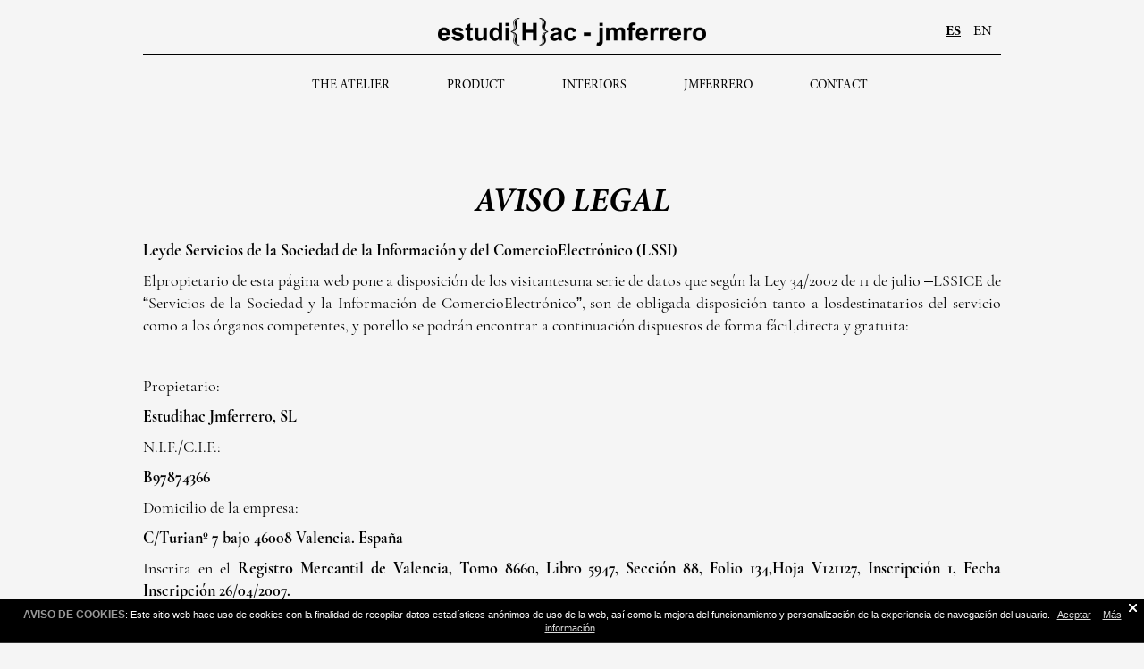

--- FILE ---
content_type: text/html; charset=UTF-8
request_url: https://www.estudihac.com/aviso-legal
body_size: 5016
content:
<!DOCTYPE html>
<html lang="es">
<head>
    <meta charset="utf-8">
    <meta http-equiv="X-UA-Compatible" content="IE=edge,chrome=1">
    <link rel="stylesheet" href="/assets/front-css.css?v=1622538444">

    <title>Aviso Legal - estudi{H}ac Product design, Interior Architecture, Global Project  - DESIGN ATELIER</title>

<meta name="description" content="" />

<meta name="viewport" content="width=device-width, initial-scale=1.0, maximum-scale=1.0, user-scalable=no" />
<meta name="language" content="es">
<meta name="reply-to" content="info@vgagenciadigital.com">

<meta name="twitter:card" content="summary_large_image" />
<meta name="twitter:title" content="Aviso Legal - estudi{H}ac Product design, Interior Architecture, Global Project  - DESIGN ATELIER" />
<meta name="twitter:description" content="Aviso Legal - estudi{H}ac Product design, Interior Architecture, Global Project  - DESIGN ATELIER" />
<meta name="twitter:url" content="https://estudihac.com/aviso-legal" />

<meta property="og:title" content="Aviso Legal - estudi{H}ac Product design, Interior Architecture, Global Project  - DESIGN ATELIER" />
<meta property="og:description" content="" />
<meta property="og:type" content="website" />
<meta property="og:url" content="https://estudihac.com/aviso-legal" />
<meta property="og:site_name" content="" />



<link rel="canonical" href="https://estudihac.com/aviso-legal" />

                            

<link rel="apple-touch-icon-precomposed" href="/favicon-152.png">
<meta name="msapplication-TileColor" content="#FFFFFF">
<meta name="msapplication-TileImage" content="/favicon-144.png">
<link rel="icon" type="image/png" sizes="32x32" href="/favicon-32.png">

<link rel="alternate" type="application/rss+xml" title="" href="/rss/" />
</head>
<body class="public node-Page ">
    <div class="main-container">
        <header class="main-header js-main-header narrow">
            <div id="menu_responsive_wrapper">
  <a href="/" class="logo-responsive">
    <img src="/images/logo.png" class="logo-responsive__image">
  </a>
  <span class="menu_title"></span>
</div>

<div id="menu_responsive">

</div>


            <div class="navigation">
    <div class="grid-container">
        <div class="logo-container">
            <a class="logo-container__link" href="/">
                <img class="logo-container__logo" src="/images/logo.png" alt="Estudi Hac">
            </a>
            <div class="logo-container__right">
                <ul class="langs">
                    <li class="langs__item space"></li>
                                            <li class="langs__item"><a   class="lang-selected"  href=" aviso-legal  ">es</a></li>
                                            <li class="langs__item"><a   href=" en/15432182202824130  ">en</a></li>
                                    </ul>
            </div>
        </div>
        <nav class="main-menu">

            <ul class="main-menu__level main-menu__level0">
                                                <li class="main-menu__item  ">
                    <a href="/atelier">The Atelier</a>
                                    </li>
                                                                <li class="main-menu__item  ">
                    <a href="/disenyo">Product</a>
                                    </li>
                                                                <li class="main-menu__item  ">
                    <a href="/arquitectura">Interiors</a>
                                    </li>
                                                                <li class="main-menu__item  ">
                    <a href="/jmferrero">JMFerrero</a>
                                    </li>
                                                                <li class="main-menu__item  ">
                    <a href="/contacto">Contact</a>
                                    </li>
                                                                                                

            </ul>
        </nav>
    </div>
</div>        </header>

        <div class="main-content js-main">
            
<div class="narrow margin-top-bottom" style="margin-top:60px;margin-bottom:60px;">
    <div class="grid-container">
                    <div class="col-12-12 last">
                <div class="block-separator onlyText">
    <div class="block-separator__header">
        <img class="block-separator__icon" src="/images/ico-separator.png">
    </div>
    <h2 class="block-separator__title">AVISO LEGAL</h2>
    <h3 class="block-separator__subtitle"></h3>
    <div class="block-separator__footer">
    </div>
</div>
                <div class="html-content"><p align="justify"><strong>Leyde Servicios de la Sociedad de la Información y del ComercioElectrónico (LSSI)&nbsp;</strong></p><p align="justify">Elpropietario de esta página web pone a disposición de los visitantesuna serie de datos que según la Ley 34/2002 de 11 de julio –LSSICE de “Servicios de la Sociedad y la Información de ComercioElectrónico”, son de obligada disposición tanto a losdestinatarios del servicio como a los órganos competentes, y porello se podrán encontrar a continuación dispuestos de forma fácil,directa y gratuita:&nbsp;</p><p align="justify"><br></p><p align="justify">Propietario:</p><p align="justify"><strong>Estudihac Jmferrero, SL&nbsp;</strong></p><p align="justify">N.I.F./C.I.F.:&nbsp;</p><p align="justify"><strong>B97874366</strong></p><p align="justify">Domicilio de la empresa:&nbsp;</p><p align="justify"><strong>C/Turianº 7 bajo 46008 Valencia. España</strong></p><p align="justify">Inscrita en el <strong>Registro Mercantil de Valencia, Tomo 8660, Libro 5947, Sección 88, Folio 134,Hoja V121127, Inscripción 1, Fecha Inscripción 26/04/2007.</strong></p><p align="justify"><br></p><p align="justify">Puede contactar con el titular por cualquiera de los siguientes medios:</p><p align="justify">Teléfono de contacto:&nbsp;</p><p align="justify"><strong>+34963 219 622</strong></p><p align="justify">Correo electrónico:&nbsp;</p><p align="justify"><u><a href="mailto:estudihac@estudihac.com"><strong>estudihac@estudihac.com</strong></a></u></p><p align="justify"><br></p><p>INFORMACIÓN GENERAL</p><p align="justify">El presente Aviso Legal regula el uso de <u><a href="http://www.estudihac.com/"><strong>www.estudihac.com</strong></a></u><strong>,</strong>sitio web de <strong>Estudihac Jmferrero, SL&nbsp;</strong>mediante el cual ofrece a los usuarios de Internet información sobre la sociedad y los proyectos que desarrolla y comercializa.&nbsp;</p><p align="justify"><br></p><p>PROPIEDAD INTELECTUAL Y PROPIEDAD INDUSTRIAL</p><p align="justify">Los derechos de propiedad intelectual y propiedad industrial sobre todo el contenido de este sitio web, incluyendo marcas y signos distintivos, son de titularidad exclusiva de <strong>Estudihac Jmferrero, SL</strong>,excepto en el caso que se indique expresamente otro titular. Se prohíbe expresamente la reproducción total o parcial, por cualquier medio, del contenido de esta web sin autorización expresa y por escrito.</p><p align="justify"><br></p><p>RESPONSABILIDAD</p><p align="justify">Es responsabilidad de los visitantes o usuarios a este sitio Web la atenta lectura de las Condiciones Generales de Uso que se detallan.El uso o acceso a este sitio implica el conocimiento y la plena aceptación de todas y cada una de las advertencias legales y condiciones generales que, en cualquier momento, pueda establecer <strong>Estudihac Jmferrero, SL</strong>.</p><p align="justify"><br></p><p align="justify">Asimismo,la utilización de determinados servicios que este sitio puede poner a disposición de los usuarios implicará la aceptación, sin reserva alguna, de las condiciones particulares, advertencias o instrucciones que <strong>Estudihac Jmferrero, SL&nbsp;</strong>pudiera establecer en cualquier momento con carácter específico,sustitutivo o complementario al de las presentes condiciones generales.</p><p align="justify"><br></p><p align="justify">Como un servicio a nuestros visitantes, nuestro sitio web puede incluir hipervínculos a otros sitios que no son operados o controlados por el Sitio Web<strong>.</strong> Por ello <strong>Estudihac Jmferrero, SL</strong>no garantiza, ni se hace responsable de la licitud, fiabilidad,utilidad, veracidad y actualidad de los contenidos de tales sitios web o de sus prácticas de privacidad. Por favor, antes de proporcionar su información personal a estos sitios web ajenos a <strong>Estudihac Jmferrero, SL</strong>,tenga en cuenta que sus prácticas de privacidad pueden diferir delas nuestras.</p><p align="justify"><br></p><p align="justify">Encaso de que existan foros, el uso de los mismos u otros espacios análogos, ha de tenerse en cuenta que los mensajes reflejen únicamente la opinión del USUARIO que los remite, que es el único responsable. <strong>Estudihac &nbsp;Jmferrero, SL</strong>no se hace responsable del contenido de los mensajes enviados por el USUARIO.</p><p align="justify"><br></p><p>CONDICIONES DE ACCESO</p><p align="justify">En general, el acceso a los contenidos facilitados por <strong>Estudihac Jmferrero, SL&nbsp;</strong>será de carácter libre y gratuito, y no se exigirá a los usuarios que faciliten datos personales, ni se suscriban, ni hagan uso de claves o contraseñas.</p><p align="justify"><br></p><p>CONDICIONES DE USO</p><p align="justify">El uso del sitio Web de <strong>Estudihac Jmferrero, SL&nbsp;</strong>deberá obedecer al contenido de estas Condiciones Generales, a cualesquiera disposiciones legales aplicables y a las exigencias dela moral y las buenas costumbres generalmente aceptadas, así como alas de orden público.</p><p align="justify"><br></p><p align="justify">Salvo previa y expresa autorización de <strong>Estudihac Jmferrero, SL</strong>,los usuarios únicamente podrán hacer uso de los contenidos y servicios ofrecidos en este sitio Web a modo personal, absteniéndose de realizar cualquier acto que, directa o indirectamente, suponga una explotación comercial de los mismos.</p><p align="justify"><br></p><p align="justify">En todo caso, los usuarios utilizarán los contenidos y servicios facilitados por <strong>Estudihac Jmferrero, SL&nbsp;</strong>de conformidad con la legalidad vigente, y asumirán las responsabilidades que les correspondan por las conductas o actividades que, en cualquier forma, puedan resultar ilícitas o lesivas para derechos de terceros o que puedan perjudicar, impedir o limitar el uso de este sitio Web a otros usuarios.</p><p align="justify"><br></p><p align="justify">Los usuarios se comprometen a no transmitir o difundir a través de esta web mensajes, imágenes, fotografías, software, datos o contenidos que:</p><ul><li>De cualquier forma, contravengan o atenten contra derechos fundamentales reconocidos por el ordenamiento jurídico.</li><li>Induzcan, inciten o promuevan actuaciones delictivas, denigratorias, difamatorias, infamantes, violentas, discriminatorias por razón de sexo, raza, religión o ideología, o, en general, sean contrarias a la ley, a la moral o al orden público.</li><li>Sean falsos, ambiguos, inexactos, exagerados, obscenos o extemporáneos.</li><li>Se encuentren protegidos por cualesquiera derechos de propiedad intelectual o industrial pertenecientes a terceros, salvo previa y suficiente autorización de su legítimo titular.</li><li>Lesionen o puedan lesionar el derecho al honor, a la intimidad personal, a la propia imagen de terceras personas o infrinjan la normativa sobre el secreto o confidencialidad de las comunicaciones.</li><li>Constituyan publicidad ilícita, engañosa o desleal.</li><li>Contengan virus, caballos de Troya, gusanos, bombas de tiempo o cualquier otro material o programa que pueda dañar o alterar el funcionamiento de equipos o sistemas informáticos.</li></ul><p align="justify"><strong>Estudihac Jmferrero, SL&nbsp;</strong>no se responsabiliza del uso incorrecto por parte de los usuarios del contenido de este sitio web. A su vez, se reserva las acciones legales oportunas para resarcirse de los daños o perjuicios causados como consecuencia del uso inapropiado o ilegal del mismo. Además,<strong>Estudihac Jmferrero, SL</strong>se reserva el derecho unilateral, en cualquier momento y sin previo aviso o justificación, de denegar el acceso a su sitio Web a aquellos usuarios que incumplan estas Condiciones Generales de Uso.</p><p align="justify"><br></p><p>MODIFICACIÓN DE ESTE AVISO LEGAL Y DURACIÓN</p><p align="justify"><strong>Estudihac Jmferrero, SL&nbsp;</strong>se reserva el derecho de efectuar sin previo aviso las modificaciones que considere oportunas en su portal, pudiendo cambiar, suprimir o añadir tantos contenidos y servicios que se presten a través de la misma, como la forma en la que éstos aparezcan representados o localizados en su portal.</p><p align="justify">La vigencia de las citadas condiciones irá en función de su exposición y estarán vigentes hasta que sean modificadas por otras debidamente publicadas.</p><p align="justify"><br></p><p>MENORES DE EDAD</p><p align="justify"><u><strong><a href="http://www.estudihac.com/">www.estudihac.com</a>&nbsp;</strong></u>dirige sus servicios a usuarios mayores 18 años. Los menores de esta edad no están autorizados a utilizar nuestros servicios y no deberán, por tanto, enviarnos sus datos personales. Informamos deque, si se da tal circunstancia, <strong>Estudihac Jmferrero, SL&nbsp;</strong>no se hace responsable de las posibles consecuencias que pudieranderivarse del incumplimiento del aviso que en esta misma cláusula se establece.</p></div>                </div>
            </div>
</div>

    

        </div>

    </div>

    <footer class="main-footer narrow">
    <div class="grid-container">
        <div class="social-footer">
            <a href="http://www.facebook.com/pages/estudiHac/235028509870743" target="_blank"><img class="social-footer__logo" src="/images/logo-footer-facebook.png" alt="facebook"></a>
            <a href="https://www.instagram.com/estudihac_jmferrero/" target="_blank"><img class="social-footer__logo" src="/images/logo-footer-instagram.png" alt="instagram"></a>
            <a href="http://www.pinterest.com/estudiHac/" target="_blank"><img class="social-footer__logo" src="/images/logo-footer-pinterest.png" alt="pinterest"></a>
        </div>
        <a href="/"><img src="/images/logo-h-footer.png" alt="EstudiHac"></a>
        <p class="main-footer__copy">
            Todos los derechos reservados © 2026 estudi{H}ac | <a href="/politica-de-cookies">Pol&iacute;tica de Cookies</a> | <a href="/aviso-legal">Aviso Legal</a>
        </p>
    </div>
</footer>


    <div id="cookies_ask" class="cookies_ask">
    <a class="cerrar_cookies" onclick="acceptCookies();return false;" href="#"><img alt="X" src="/images/btn_cerrar_cookies.png"></a>
    <strong>AVISO DE COOKIES</strong>: Este sitio web hace uso de cookies con la finalidad de recopilar datos estad&iacute;sticos an&oacute;nimos de uso de la web, as&iacute; como la mejora del funcionamiento y personalizaci&oacute;n de la experiencia de navegaci&oacute;n del usuario. <a onclick="acceptCookies();return false;" href="#">Aceptar</a>
    <a href="/politica-de-cookies">M&aacute;s informaci&oacute;n</a>
    </div>


    <script src="/assets/front-js.js?v=1622538444"></script>

    <!--[if lt IE 9]>
    <script src="/assets/ieold-js.js?v=1622538444"></script>

    <![endif]-->

        


    


</body>
</html>


--- FILE ---
content_type: text/css
request_url: https://www.estudihac.com/assets/front-css.css?v=1622538444
body_size: 8565
content:
.media,.bd{overflow:hidden;_overflow:visible;zoom:1}.media .img{float:left;margin-right:2%}.media .img img{display:block;width:100%;max-width:100%}.media .imgExt{float:right;margin-left:2%}.cs-hidden{height:1px;opacity:0;filter:alpha(opacity=0);overflow:hidden}.ico{display:inline-block;vertical-align:middle;font-size:0}/*! normalize.css v1.1.3 | MIT License | git.io/normalize */article,aside,details,figcaption,figure,footer,header,hgroup,main,nav,section,summary{display:block}audio,canvas,video{display:inline-block;*display:inline;*zoom:1}audio:not([controls]){display:none;height:0}[hidden]{display:none}html{font-size:100%;-ms-text-size-adjust:100%;-webkit-text-size-adjust:100%}html,button,input,select,textarea{font-family:sans-serif}body{margin:0}a:focus{outline:thin dotted}a:active,a:hover{outline:0}h1{font-size:2em;margin:.67em 0}h2{font-size:1.5em;margin:.83em 0}h3{font-size:1.17em;margin:1em 0}h4{font-size:1em;margin:1.33em 0}h5{font-size:.83em;margin:1.67em 0}h6{font-size:.67em;margin:2.33em 0}abbr[title]{border-bottom:1px dotted}b,strong{font-weight:bold}blockquote{margin:1em 40px}dfn{font-style:italic}hr{-moz-box-sizing:content-box;box-sizing:content-box;height:0}mark{background:#ff0;color:#000}p,pre{margin:1em 0}code,kbd,pre,samp{font-family:monospace,serif;_font-family:'courier new',monospace;font-size:1em}pre{white-space:pre;white-space:pre-wrap;word-wrap:break-word}q{quotes:none}q:before,q:after{content:'';content:none}small{font-size:80%}sub,sup{font-size:75%;line-height:0;position:relative;vertical-align:baseline}sup{top:-0.5em}sub{bottom:-0.25em}dl,menu,ol,ul{margin:1em 0}dd{margin:0 0 0 40px}menu,ol,ul{padding:0 0 0 40px}nav ul,nav ol{list-style:none;list-style-image:none}img{border:0;-ms-interpolation-mode:bicubic}svg:not(:root){overflow:hidden}figure{margin:0;line-height:0}form{margin:0}fieldset{border:1px solid silver;margin:0 2px;padding:.35em .625em .75em}legend{border:0;padding:0;white-space:normal;*margin-left:-7px}button,input,select,textarea{font-size:100%;margin:0;vertical-align:baseline;*vertical-align:middle}button,input{line-height:normal}button,select{text-transform:none}button,html input[type="button"],input[type="reset"],input[type="submit"]{-webkit-appearance:button;cursor:pointer;*overflow:visible}button[disabled],html input[disabled]{cursor:default}input[type="checkbox"],input[type="radio"]{box-sizing:border-box;padding:0;*height:13px;*width:13px}input[type="search"]{-webkit-appearance:textfield;-moz-box-sizing:content-box;-webkit-box-sizing:content-box;box-sizing:content-box}input[type="search"]::-webkit-search-cancel-button,input[type="search"]::-webkit-search-decoration{-webkit-appearance:none}button::-moz-focus-inner,input::-moz-focus-inner{border:0;padding:0}textarea{overflow:auto;vertical-align:top}table{border-collapse:collapse;border-spacing:0}.grid-container{width:100%;max-width:1218px;margin:0 auto;position:relative;padding:0 1.5%}.grid-container:after{content:"";display:table;clear:both}@media(min-width:960px){.grid-container{padding:0 .5%}}.grid-container .grid-container{padding:0}.col-1-12{position:relative;max-width:100%;width:49.61832%;clear:right;float:left;margin-left:0;margin-right:.76336%}.col-1-12.last,.col-1-12:nth-child(2n){width:49.61832%;clear:right;float:right;margin-right:0}@media(min-width:960px){.col-1-12{width:4.34783%;clear:right;float:left;margin-left:0;margin-right:4.34783%}.col-1-12:nth-child(2n){float:left;clear:none;width:4.34783%;clear:right;float:left;margin-left:0;margin-right:4.34783%}.col-1-12.last{width:4.34783%;clear:right;float:right;margin-right:0}}.col-2-12{position:relative;max-width:100%;width:49.61832%;clear:right;float:left;margin-left:0;margin-right:.76336%}.col-2-12.last,.col-2-12:nth-child(2n){width:49.61832%;clear:right;float:right;margin-right:0}@media(min-width:960px){.col-2-12{width:13.04348%;clear:right;float:left;margin-left:0;margin-right:4.34783%}.col-2-12:nth-child(2n){float:left;clear:none;width:13.04348%;clear:right;float:left;margin-left:0;margin-right:4.34783%}.col-2-12.last{width:13.04348%;clear:right;float:right;margin-right:0}}.col-3-12{position:relative;max-width:100%;width:49.61832%;clear:right;float:left;margin-left:0;margin-right:.76336%}.col-3-12.last,.col-3-12:nth-child(2n){width:49.61832%;clear:right;float:right;margin-right:0}@media(min-width:960px){.col-3-12{width:21.73913%;clear:right;float:left;margin-left:0;margin-right:4.34783%}.col-3-12:nth-child(2n){float:left;clear:none;width:21.73913%;clear:right;float:left;margin-left:0;margin-right:4.34783%}.col-3-12.last{width:21.73913%;clear:right;float:right;margin-right:0}}.col-4-12{position:relative;max-width:100%;width:100%;clear:right;float:right;margin-right:0}@media(min-width:960px){.col-4-12{width:30.43478%;clear:right;float:left;margin-left:0;margin-right:4.34783%}.col-4-12:nth-child(2n){float:left;clear:none;width:30.43478%;clear:right;float:left;margin-left:0;margin-right:4.34783%}.col-4-12.last{width:30.43478%;clear:right;float:right;margin-right:0}}.col-5-12{position:relative;max-width:100%;width:100%;clear:right;float:right;margin-right:0}@media(min-width:960px){.col-5-12{width:39.13043%;clear:right;float:left;margin-left:0;margin-right:4.34783%}.col-5-12:nth-child(2n){float:left;clear:none;width:39.13043%;clear:right;float:left;margin-left:0;margin-right:4.34783%}.col-5-12.last{width:39.13043%;clear:right;float:right;margin-right:0}}.col-6-12{position:relative;max-width:100%;width:100%;clear:right;float:right;margin-right:0}@media(min-width:960px){.col-6-12{width:47.82609%;clear:right;float:left;margin-left:0;margin-right:4.34783%}.col-6-12:nth-child(2n){float:left;clear:none;width:47.82609%;clear:right;float:left;margin-left:0;margin-right:4.34783%}.col-6-12.last{width:47.82609%;clear:right;float:right;margin-right:0}}.col-7-12{position:relative;max-width:100%;width:100%;clear:right;float:right;margin-right:0}@media(min-width:960px){.col-7-12{width:56.52174%;clear:right;float:left;margin-left:0;margin-right:4.34783%}.col-7-12:nth-child(2n){float:left;clear:none;width:56.52174%;clear:right;float:left;margin-left:0;margin-right:4.34783%}.col-7-12.last{width:56.52174%;clear:right;float:right;margin-right:0}}.col-8-12{position:relative;max-width:100%;width:100%;clear:right;float:right;margin-right:0}@media(min-width:960px){.col-8-12{width:65.21739%;clear:right;float:left;margin-left:0;margin-right:4.34783%}.col-8-12:nth-child(2n){float:left;clear:none;width:65.21739%;clear:right;float:left;margin-left:0;margin-right:4.34783%}.col-8-12.last{width:65.21739%;clear:right;float:right;margin-right:0}}.col-9-12{position:relative;max-width:100%;width:100%;clear:right;float:right;margin-right:0}@media(min-width:960px){.col-9-12{width:73.91304%;clear:right;float:left;margin-left:0;margin-right:4.34783%}.col-9-12:nth-child(2n){float:left;clear:none;width:73.91304%;clear:right;float:left;margin-left:0;margin-right:4.34783%}.col-9-12.last{width:73.91304%;clear:right;float:right;margin-right:0}}.col-10-12{position:relative;max-width:100%;width:100%;clear:right;float:right;margin-right:0}@media(min-width:960px){.col-10-12{width:82.6087%;clear:right;float:left;margin-left:0;margin-right:4.34783%}.col-10-12:nth-child(2n){float:left;clear:none;width:82.6087%;clear:right;float:left;margin-left:0;margin-right:4.34783%}.col-10-12.last{width:82.6087%;clear:right;float:right;margin-right:0}}.col-11-12{position:relative;max-width:100%;width:100%;clear:right;float:right;margin-right:0}@media(min-width:960px){.col-11-12{width:91.30435%;clear:right;float:left;margin-left:0;margin-right:4.34783%}.col-11-12:nth-child(2n){float:left;clear:none;width:91.30435%;clear:right;float:left;margin-left:0;margin-right:4.34783%}.col-11-12.last{width:91.30435%;clear:right;float:right;margin-right:0}}.col-12-12{position:relative;max-width:100%;width:100%;clear:right;float:right;margin-right:0}@media(min-width:960px){.col-12-12{width:100%;clear:right;float:right;margin-right:0}.col-12-12:nth-child(2n){float:left;clear:none;width:100%;clear:right;float:right;margin-right:0}.col-12-12.last{width:100%;clear:right;float:right;margin-right:0}}.half-stack,.third-stack,.fourth-stack,.fourth-stack--big{display:inline-block;vertical-align:top}.full-stack{width:100%;margin:1%}.half-stack{width:100%}@media(min-width:481px){.half-stack{width:47%;margin:1%}}.third-stack{width:47%;margin:1%}@media(min-width:481px){.third-stack{width:31.3%;margin:.6%}}.fourth-stack{margin:.6%;width:48%}@media(min-width:481px){.fourth-stack{width:31.3%}}@media(min-width:1260px){.fourth-stack{width:23%}}.fourth-stack--big{margin:.5%;width:100%}@media(min-width:481px){.fourth-stack--big{width:49%}}@media(min-width:1260px){.fourth-stack--big{width:23%}}@media(max-width:959px) and (min-width:600px){.col-2-12 .fr-dib.fr-draggable{width:100%;max-width:250px;margin:0 auto}}@font-face{font-family:'Minion Pro';src:url("/css/fonts/minionpro/MinionPro-Bold.eot");src:url("/css/fonts/minionpro/MinionPro-Bold.eot?#iefix") format("embedded-opentype"),url("/css/fonts/minionpro/MinionPro-Bold.woff2") format("woff2"),url("/css/fonts/minionpro/MinionPro-Bold.woff") format("woff"),url("/css/fonts/minionpro/MinionPro-Bold.svg#MinionPro-Bold") format("svg");font-weight:700;font-style:normal;font-stretch:normal;unicode-range:U+0020-00FE}@font-face{font-family:'Minion Pro';src:url("/css/fonts/minionpro/MinionPro-BoldIt.eot");src:url("/css/fonts/minionpro/MinionPro-BoldIt.eot?#iefix") format("embedded-opentype"),url("/css/fonts/minionpro/MinionPro-BoldIt.woff2") format("woff2"),url("/css/fonts/minionpro/MinionPro-BoldIt.woff") format("woff"),url("/css/fonts/minionpro/MinionPro-BoldIt.svg#MinionPro-BoldIt") format("svg");font-weight:700;font-style:italic;font-stretch:normal;unicode-range:U+0020-00FE}@font-face{font-family:'Minion Pro';src:url("/css/fonts/minionpro/MinionPro-It.eot");src:url("/css/fonts/minionpro/MinionPro-It.eot?#iefix") format("embedded-opentype"),url("/css/fonts/minionpro/MinionPro-It.woff2") format("woff2"),url("/css/fonts/minionpro/MinionPro-It.woff") format("woff"),url("/css/fonts/minionpro/MinionPro-It.svg#MinionPro-It") format("svg");font-weight:400;font-style:italic;font-stretch:normal;unicode-range:U+0020-00FE}@font-face{font-family:'Minion Pro';src:url("/css/fonts/minionpro/MinionPro-Regular.eot");src:url("/css/fonts/minionpro/MinionPro-Regular.eot?#iefix") format("embedded-opentype"),url("/css/fonts/minionpro/MinionPro-Regular.woff2") format("woff2"),url("/css/fonts/minionpro/MinionPro-Regular.woff") format("woff"),url("/css/fonts/minionpro/MinionPro-Regular.svg#MinionPro-Regular") format("svg");font-weight:400;font-style:normal;font-stretch:normal;unicode-range:U+0020-00FE}@font-face{font-family:'Cormorant Garamond';src:url("/css/fonts/cormorant/Cormorant-Garamond-Bold.eot");src:url("/css/fonts/cormorant/Cormorant-Garamond-Bold.eot?#iefix") format("embedded-opentype"),url("/css/fonts/cormorant/Cormorant-Garamond-Bold.woff2") format("woff2"),url("/css/fonts/cormorant/Cormorant-Garamond-Bold.woff") format("woff"),url("/css/fonts/cormorant/Cormorant-Garamond-Bold.svg#Cormorant Garamond Bold") format("svg");font-weight:700;font-style:normal;font-stretch:normal;unicode-range:U+0020-00FE}@font-face{font-family:'Cormorant Garamond';src:url("/css/fonts/cormorant/Cormorant-Garamond-Bold-Italic.eot");src:url("/css/fonts/cormorant/Cormorant-Garamond-Bold-Italic.eot?#iefix") format("embedded-opentype"),url("/css/fonts/cormorant/Cormorant-Garamond-Bold-Italic.woff2") format("woff2"),url("/css/fonts/cormorant/Cormorant-Garamond-Bold-Italic.woff") format("woff"),url("/css/fonts/cormorant/Cormorant-Garamond-Bold-Italic.svg#Cormorant Garamond Bold Italic") format("svg");font-weight:700;font-style:italic;font-stretch:normal;unicode-range:U+0020-00FE}@font-face{font-family:'Cormorant Garamond';src:url("/css/fonts/cormorant/Cormorant-Garamond-Italic.eot");src:url("/css/fonts/cormorant/Cormorant-Garamond-Italic.eot?#iefix") format("embedded-opentype"),url("/css/fonts/cormorant/Cormorant-Garamond-Italic.woff2") format("woff2"),url("/css/fonts/cormorant/Cormorant-Garamond-Italic.woff") format("woff"),url("/css/fonts/cormorant/Cormorant-Garamond-Italic.svg#Cormorant Garamond Italic") format("svg");font-weight:400;font-style:italic;font-stretch:normal;unicode-range:U+0020-00FE}@font-face{font-family:'Cormorant Garamond';src:url("/css/fonts/cormorant/Cormorant-Garamond-Regular.eot");src:url("/css/fonts/cormorant/Cormorant-Garamond-Regular.eot?#iefix") format("embedded-opentype"),url("/css/fonts/cormorant/Cormorant-Garamond-Regular.woff2") format("woff2"),url("/css/fonts/cormorant/Cormorant-Garamond-Regular.woff") format("woff"),url("/css/fonts/cormorant/Cormorant-Garamond-Regular.svg#Cormorant Garamond Regular") format("svg");font-weight:400;font-style:normal;font-stretch:normal;unicode-range:U+0020-00FE}*{box-sizing:border-box}a{color:#000;outline:0}::selection{color:#fff;background:#000}::-moz-selection{color:#fff;background:#000}img{max-width:100%;height:auto}iframe{max-width:100%}body{font-family:"Cormorant Garamond","sans-serif",sans-serif;background-color:#f5f5f5;font-size:18px;font-size:1.125rem}body:not(.node-Home){padding-top:50px}@media(min-width:960px){body:not(.node-Home){padding-top:0}}.responsive-image{width:100%;padding-bottom:56.25%;position:relative}.responsive-image img{position:absolute;top:0;left:0;width:100%;height:100%}.margin-top-bottom{margin-top:20px;margin-bottom:20px}@media(min-width:960px){.margin-top-bottom{margin-top:40px;margin-bottom:40px}}.block-separator__footer{max-width:960px;width:100% !important}@media(max-width:959px){.grid-container figure{border-bottom:transparent 2em solid}}@media(max-width:959px){.grid-container figure figure{border-bottom:0}}@media(max-width:959px){.html-content{margin-bottom:2em}}@media(max-width:959px){.narrow{padding:0 25px;max-width:600px;width:100%;float:none;margin:0 auto}}.texto-jmferrero{font-size:1.5rem !important}@media(min-width:601px){.texto-jmferrero{padding:0 2em}}@media(min-width:960px){.featured-block{background-attachment:fixed;background-size:cover}}.node-Home .featured-block .featured-block__inner .videoWrapper{display:none}.similar-projects .responsive-image{height:300px}.similar-projects .responsive-image .image{object-fit:cover}.html-content,.fr-view{padding:0}.html-content p,.fr-view p{margin:.5em 0}.html-content dl,.html-content menu,.html-content ol,.html-content ul,.fr-view dl,.fr-view menu,.fr-view ol,.fr-view ul{margin:1em 0}.html-content dd,.fr-view dd{margin:0 0 0 20px}.html-content menu,.html-content ol,.html-content ul,.fr-view menu,.fr-view ol,.fr-view ul{padding:0 0 0 20px}.html-content ul,.html-content ol,.fr-view ul,.fr-view ol{list-style:circle inside}.fr-dvb .responsive-video{position:relative;padding-bottom:56.25%;padding-top:30px;height:0;overflow:hidden;display:block}.fr-dvb .responsive-video iframe,.fr-dvb .responsive-video object,.fr-dvb .responsive-video embed{position:absolute;top:0;left:0;width:100%;height:100%}.fr-video.fr-dvi.fr-fvr{float:right;padding-left:1em}.fr-video.fr-dvi.fr-fvl{float:left;padding-right:1em}.fr-dib{margin:5px auto;display:block;float:none;vertical-align:top}.html-content{font-size:16px;font-size:1rem}.html-content h1{font-family:"Minion Pro",Georgia,serif;font-weight:normal}.html-content h2{font-family:"Minion Pro",Georgia,serif;font-weight:normal}.html-content h3{font-family:"Minion Pro",Georgia,serif;font-weight:normal}.html-content h4{font-family:"Minion Pro",Georgia,serif;font-weight:normal}.html-content h5{font-family:"Minion Pro",Georgia,serif;font-weight:normal}.html-content h6{font-family:"Minion Pro",Georgia,serif;font-weight:normal}.html-content h1{font-size:40px;font-size:2.5rem;margin:.2em 0 .5em}.html-content h2{font-size:32px;font-size:2rem;margin:.2em 0 .5em}.html-content h3{font-size:28px;font-size:1.75rem;margin:.2em 0 .5em}.html-content h4{font-size:22px;font-size:1.375rem;margin:.2em 0 .5em}.html-content h5{font-size:20px;font-size:1.25rem;margin:.2em 0 .5em}.html-content h6{font-size:18px;font-size:1.125rem;margin:.2em 0 .5em}.html-content p{font-size:18px;font-size:1.125rem;line-height:1.4}.html-content ul{margin:15px 0 25px}.html-content blockquote{font-size:22px;font-size:1.375rem;font-family:"Minion Pro",Georgia,serif;border-left:4px solid black;padding-left:15px}.html-content blockquote p{font-size:22px;font-size:1.375rem}.cookies_ask{position:fixed;bottom:0;left:0;width:100%;text-align:center;background-color:#000;border-bottom:1px solid #333;padding:10px 10px 8px 10px;color:#fff;font:11px/15px Arial,Helvetica,sans-serif;-webkit-transition:all .2s ease;-moz-transition:all .2s ease;-ms-transition:all .2s ease;-o-transition:all .2s ease;transition:all .2s ease;z-index:99;display:none}.cookies_ask strong{color:#999;font-size:12px}.cookies_ask a{color:#ddd;margin:0 5px}.cookies_ask a:hover,.cookies_ask a:active{color:#aaa;text-decoration:underline}p.ga_info{font-style:italic;text-decoration:underline}.cerrar_cookies{position:absolute;top:3px;right:3px}.cerrar_cookies:hover{opacity:.6;filter:alpha(opacity=60);-ms-filter:"alpha(opacity=60)";-khtml-opacity:.60;-moz-opacity:.60}.main-menu{text-align:center}.logo-container{position:relative;text-align:center;border-bottom:1px solid #000;padding:20px 0 10px;max-width:960px;width:100%;margin:0 auto}.logo-container__link,.logo-container__logo{display:block;max-width:300px;margin:0 auto}.main-menu__item{display:inline-block;font-family:"Minion Pro",Georgia,serif;font-size:14px;font-size:.875rem;text-transform:uppercase;color:#000;margin:0 30px}.main-menu__item a{color:#000;text-decoration:none}.main-menu__item a:hover{color:#9c9c9c}.main-menu__item.selected a{font-weight:bold}.logo-container__right{position:absolute;bottom:15px;right:10px}.langs{list-style-type:none;margin:0;padding:0}.langs__item{display:inline-block;margin:0 0 0 10px;text-transform:uppercase;font-family:"Minion Pro",Georgia,serif;font-size:16px;font-size:1rem}.langs__item a{-webkit-transition:color .2s ease-in-out;-moz-transition:color .2s ease-in-out;-ms-transition:color .2s ease-in-out;-o-transition:color .2s ease-in-out;transition:color .2s ease-in-out;text-decoration:none}.langs__item a:hover{color:#ababab}.langs__item a.lang-selected{font-weight:bold;text-decoration:underline}.mean-nav .langs__item{margin:0;font-family:"Cormorant Garamond","sans-serif";font-size:16px;font-size:1rem}.mean-nav .langs__item a{psdding:10px !important}.navigation{display:none;background:#f5f5f5}@media(min-width:960px){.navigation{display:block}}.navigation.tiny{position:fixed;z-index:900;top:0;left:0;width:100%;max-width:none}.navigation.tiny .grid-container{border-bottom:1px solid #ececec}.main-header{height:54px;width:100%;max-width:100%;position:fixed;top:0 !important;left:0;z-index:1000;background-color:#f5f5f5}@media(min-width:960px){.main-header{position:relative;top:auto;left:auto;height:auto}}#menu_responsive_wrapper{position:absolute !important;top:0;left:0;width:100%;z-index:12345;background:#fff !important;text-align:center}@media(min-width:960px){#menu_responsive_wrapper{display:none}}#menu_responsive_wrapper .main-menu__item{padding:10px 0;margin:0}#menu_responsive_wrapper .main-menu__item a{float:none;display:inline-block;padding:0 !important}@media(max-width:959px){#menu_responsive_wrapper .main-menu__item a{text-align:center}}#menu_responsive{display:none !important}.mean-container{background:#fff !important}.mean-container .language-selector__list{background:0}.mean-container .mean-bar{z-index:99 !important;position:absolute !important;top:0;left:0;width:100%;padding:0 !important;overflow:hidden}.mean-container .mean-nav{margin-top:51px !important;overflow:hidden}.mean-container .mean-nav ul li{border-bottom:1px solid rgba(0,0,0,0.25) !important}.mean-container .mean-nav ul li li{border-bottom:none !important}.mean-container .mean-nav ul li li a{font-size:12px;font-size:.75rem;color:#fff !important;border-top:none !important}.mean-container .mean-nav ul li li li{background:#1f2a33 !important}.mean-container .mean-nav ul li li li:last-child{border-bottom:none !important}.mean-container .mean-nav ul li li li a{border-top:none !important;width:100% !important;padding-left:10% !important}.mean-container .mean-nav ul li a{padding:16px !important;border-top:none !important;font-size:15px;font-size:.9375rem}.mean-container .mean-nav ul li a.mean-expand{background:transparent !important;text-align:right !important;width:100% !important;border-color:#fff}.mean-container .menu_responsive_wrapper .mean-container .mean-nav ul li a.mean-expand{border-bottom:none !important}.mean-container a.meanmenu-reveal{padding:0 !important;width:50px !important;height:48px !important;text-indent:0 !important}.logo-responsive{z-index:999;position:absolute;top:12px;left:50%;transform:translateX(-50%)}.logo-responsive__image{position:relative;max-width:300px;width:100%}.menu_title{color:#202020;font-size:12px;font-weight:bold;text-transform:uppercase;position:absolute;right:45px;top:15px;z-index:99}.hamburger-inner,.hamburger-inner::before,.hamburger-inner::after{background-color:#202020 !important}.hamburger{outline:0;padding:15px 15px;display:inline-block;cursor:pointer;transition-property:opacity,filter;transition-duration:.15s;transition-timing-function:linear;font:inherit;color:inherit;text-transform:none;background-color:transparent;border:0;margin:0;overflow:visible}.hamburger:hover{opacity:.7}.hamburger-box{width:20px;height:17px;display:inline-block;position:relative}.hamburger-inner{display:block;top:50%;margin-top:-1.5px}.hamburger-inner,.hamburger-inner::before,.hamburger-inner::after{width:20px;height:3px;background-color:#202020;border-radius:4px;position:absolute;transition-property:transform;transition-duration:.15s;transition-timing-function:ease}.hamburger-inner::before,.hamburger-inner::after{content:"";display:block}.hamburger-inner::before{top:-7px}.hamburger-inner::after{bottom:-7px}.hamburger--collapse .hamburger-inner{top:auto;bottom:0;transition-duration:.15s;transition-delay:.15s;transition-timing-function:cubic-bezier(0.55,0.055,0.675,0.19)}.hamburger--collapse .hamburger-inner::after{top:-14px;transition:top .3s .3s cubic-bezier(0.33333,0.66667,0.66667,1),opacity .1s linear}.hamburger--collapse .hamburger-inner::before{transition:top .12s .3s cubic-bezier(0.33333,0.66667,0.66667,1),transform .15s cubic-bezier(0.55,0.055,0.675,0.19)}.hamburger--collapse.is-active .hamburger-inner{transform:translate3d(0,-7px,0) rotate(-45deg);transition-delay:.32s;transition-timing-function:cubic-bezier(0.215,0.61,0.355,1)}.hamburger--collapse.is-active .hamburger-inner::after{top:0;opacity:0;transition:top .3s cubic-bezier(0.33333,0,0.66667,0.33333),opacity .1s .27s linear}.hamburger--collapse.is-active .hamburger-inner::before{top:0;transform:rotate(-90deg);transition:top .12s .18s cubic-bezier(0.33333,0,0.66667,0.33333),transform .15s .42s cubic-bezier(0.215,0.61,0.355,1)}.mean-bar{background-color:#f5f5f5 !important}.mean-bar .main-menu__level{height:100vh;background-color:#f5f5f5;padding-top:30px !important}.mean-bar .main-menu__level .main-menu__item:first-child{border-top:1px solid rgba(0,0,0,0.25) !important}.mean-bar .main-menu__level .main-menu__item a{color:#000 !important}.mean-bar .main-menu__level .langs__item a{color:#000;text-align:center;padding:10px 0 !important;width:100%}@media(max-width:959px){.mean-bar .main-menu__level .space{height:41px}}@media(min-width:960px){.public.node-Home .main-header{background:transparent;filter:invert(1);position:absolute}.public.node-Home .main-header .navigation{background:transparent}}.public.node-Home .home-logo{position:absolute;top:50%;left:50%;transform:translate(-50%,-50%)}.public.node-Home .main-footer{display:none}/*! lightslider - v1.1.3 - 2015-04-14
* https://github.com/sachinchoolur/lightslider
* Copyright (c) 2015 Sachin N; Licensed MIT */.lSSlideOuter{overflow:hidden;-webkit-touch-callout:none;-webkit-user-select:none;-khtml-user-select:none;-moz-user-select:none;-ms-user-select:none;user-select:none}.lightSlider:before,.lightSlider:after{content:" ";display:table}.lightSlider{overflow:hidden;margin:0;max-width:none !important;clear:none !important;float:none !important}.lSSlideWrapper{max-width:100%;overflow:hidden;position:relative}.lSSlideWrapper>.lightSlider:after{clear:both}.lSSlideWrapper .lSSlide{-webkit-transform:translate(0,0);-ms-transform:translate(0,0);transform:translate(0,0);-webkit-transition:all 1s;-webkit-transition-property:-webkit-transform,height;-moz-transition-property:-moz-transform,height;transition-property:transform,height;-webkit-transition-duration:inherit !important;transition-duration:inherit !important;-webkit-transition-timing-function:inherit !important;transition-timing-function:inherit !important}.lSSlideWrapper .lSFade{position:relative}.lSSlideWrapper .lSFade>*{position:absolute !important;top:0;left:0;z-index:9;margin-right:0;width:100%}.lSSlideWrapper.usingCss .lSFade>*{opacity:0;-webkit-transition-delay:0s;transition-delay:0s;-webkit-transition-duration:inherit !important;transition-duration:inherit !important;-webkit-transition-property:opacity;transition-property:opacity;-webkit-transition-timing-function:inherit !important;transition-timing-function:inherit !important}.lSSlideWrapper .lSFade>*.active{z-index:10}.lSSlideWrapper.usingCss .lSFade>*.active{opacity:1}.lSSlideOuter .lSPager.lSpg{margin:10px 0 0;padding:0;text-align:center}.lSSlideOuter .lSPager.lSpg>li{cursor:pointer;display:inline-block;padding:0 5px}.lSSlideOuter .lSPager.lSpg>li a{background-color:#222;border-radius:30px;display:inline-block;height:8px;overflow:hidden;text-indent:-999em;width:8px;position:relative;z-index:99;-webkit-transition:all .5s linear 0s;transition:all .5s linear 0s}.lSSlideOuter .lSPager.lSpg>li:hover a,.lSSlideOuter .lSPager.lSpg>li.active a{background-color:#428bca}.lSSlideOuter .media{opacity:.8}.lSSlideOuter .media.active{opacity:1}.lSSlideOuter .lSPager.lSGallery{list-style:none outside none;padding-left:0;margin:0;overflow:hidden;transform:translate3d(0,0,0);-moz-transform:translate3d(0,0,0);-ms-transform:translate3d(0,0,0);-webkit-transform:translate3d(0,0,0);-o-transform:translate3d(0,0,0);-webkit-transition-property:-webkit-transform;-moz-transition-property:-moz-transform;-webkit-touch-callout:none;-webkit-user-select:none;-khtml-user-select:none;-moz-user-select:none;-ms-user-select:none;user-select:none}.lSSlideOuter .lSPager.lSGallery li{overflow:hidden;-webkit-transition:border-radius .12s linear 0s .35s linear 0s;transition:border-radius .12s linear 0s .35s linear 0s}.lSSlideOuter .lSPager.lSGallery li.active,.lSSlideOuter .lSPager.lSGallery li:hover{border-radius:5px}.lSSlideOuter .lSPager.lSGallery img{display:block;height:auto;max-width:100%}.lSSlideOuter .lSPager.lSGallery:before,.lSSlideOuter .lSPager.lSGallery:after{content:" ";display:table}.lSSlideOuter .lSPager.lSGallery:after{clear:both}.lSAction>a{background-image:url("/vendor/cms/images/controls.png");cursor:pointer;display:block;height:32px;margin-top:-16px;opacity:.5;position:absolute;top:50%;-webkit-transition:opacity .35s linear 0s;transition:opacity .35s linear 0s;width:32px;z-index:9999}.lSAction>a:hover{opacity:1}.lSAction>.lSPrev{background-position:0 0;left:10px}.lSAction>.lSNext{background-position:-32px 0;right:10px}.lSAction>a.disabled{pointer-events:none}.cS-hidden{height:1px;opacity:0;filter:alpha(opacity=0);overflow:hidden}.lSSlideOuter.vertical{position:relative}.lSSlideOuter.vertical.noPager{padding-right:0 !important}.lSSlideOuter.vertical .lSGallery{position:absolute !important;right:0;top:0}.lSSlideOuter.vertical .lightSlider>*{width:100% !important;max-width:none !important}.lSSlideOuter.vertical .lSAction>a{left:50%;margin-left:-14px;margin-top:0}.lSSlideOuter.vertical .lSAction>.lSNext{background-position:31px -31px;bottom:10px;top:auto}.lSSlideOuter.vertical .lSAction>.lSPrev{background-position:0 -31px;bottom:auto;top:10px}.lSSlideOuter.lSrtl{direction:rtl}.lSSlideOuter .lightSlider,.lSSlideOuter .lSPager{padding-left:0;list-style:none outside none}.lSSlideOuter.lSrtl .lightSlider,.lSSlideOuter.lSrtl .lSPager{padding-right:0}.lSSlideOuter .lightSlider>*,.lSSlideOuter .lSGallery li{float:left}.lSSlideOuter.lSrtl .lightSlider>*,.lSSlideOuter.lSrtl .lSGallery li{float:right !important}@-webkit-keyframes rightEnd{0%{left:0}50%{left:-15px}100%{left:0}}@keyframes rightEnd{0%{left:0}50%{left:-15px}100%{left:0}}@-webkit-keyframes topEnd{0%{top:0}50%{top:-15px}100%{top:0}}@keyframes topEnd{0%{top:0}50%{top:-15px}100%{top:0}}@-webkit-keyframes leftEnd{0%{left:0}50%{left:15px}100%{left:0}}@keyframes leftEnd{0%{left:0}50%{left:15px}100%{left:0}}@-webkit-keyframes bottomEnd{0%{bottom:0}50%{bottom:-15px}100%{bottom:0}}@keyframes bottomEnd{0%{bottom:0}50%{bottom:-15px}100%{bottom:0}}.lSSlideOuter .rightEnd{-webkit-animation:rightEnd .3s;animation:rightEnd .3s;position:relative}.lSSlideOuter .leftEnd{-webkit-animation:leftEnd .3s;animation:leftEnd .3s;position:relative}.lSSlideOuter.vertical .rightEnd{-webkit-animation:topEnd .3s;animation:topEnd .3s;position:relative}.lSSlideOuter.vertical .leftEnd{-webkit-animation:bottomEnd .3s;animation:bottomEnd .3s;position:relative}.lSSlideOuter.lSrtl .rightEnd{-webkit-animation:leftEnd .3s;animation:leftEnd .3s;position:relative}.lSSlideOuter.lSrtl .leftEnd{-webkit-animation:rightEnd .3s;animation:rightEnd .3s;position:relative}.lightSlider.lsGrab>*{cursor:-webkit-grab;cursor:-moz-grab;cursor:-o-grab;cursor:-ms-grab;cursor:grab}.lightSlider.lsGrabbing>*{cursor:move;cursor:-webkit-grabbing;cursor:-moz-grabbing;cursor:-o-grabbing;cursor:-ms-grabbing;cursor:grabbing}.download-section{margin:15px 0}.download-attachment{color:#666}.download-attachment .img{margin-right:15px}.featured-block{width:100%;padding:2% 0;position:relative;background-size:cover;background-position:center center;display:table;color:#22272c}.featured-block.parallax{background-size:cover}.featured-block .btn{margin-top:10px}.featured-block .h-circle{display:none}.featured-block.big .featured-block__header{font-family:"Minion Pro",Georgia,serif;padding-top:8px;font-size:25px;font-size:1.5625rem;line-height:1.1}@media(min-width:481px){.featured-block.big .featured-block__header{font-size:35px;font-size:2.1875rem}}@media(min-width:960px){.featured-block.big .featured-block__header{font-size:50px;font-size:3.125rem}}.featured-block.big .featured-block__header p{margin:0;line-height:1.1;font-size:25px;font-size:1.5625rem}@media(min-width:481px){.featured-block.big .featured-block__header p{font-size:35px;font-size:2.1875rem}}@media(min-width:960px){.featured-block.big .featured-block__header p{font-size:47px;font-size:2.9375rem}}.featured-block.big .featured-block__intro{font-size:24px;font-size:1.5rem;margin-bottom:10px}.featured-block.big .featured-block__intro p{margin:0;font-size:24px;font-size:1.5rem}.featured-block.medium .featured-block__header{font-family:"Cormorant Garamond","sans-serif";font-size:40px;font-size:2.5rem;padding-bottom:10px}.featured-block.medium .featured-block__header p{font-size:40px;font-size:2.5rem}.featured-block.medium .featured-block__content{position:relative;z-index:3}@media(min-width:960px){.featured-block.medium .featured-block__content{padding-right:50%;padding-left:5%}}@media(min-width:960px){.featured-block.medium.inverted .featured-block__content{padding-left:50%;padding-right:5%}}.featured-block.no-image{background-image:none !important}.featured-block.no-image{margin:7% 0}.featured-block.no-image .featured-block__header{font-family:"Minion Pro",Georgia,serif;margin:0 0 10px;font-size:32px;font-size:2rem}.featured-block.no-image .featured-block__header p{margin:0;font-size:32px;font-size:2rem}.featured-block.no-image .img{display:none}.featured-block.no-image .btn{margin-top:5%;padding:.5em 1em}.featured-block.big,.featured-block.medium{height:350px;position:relative;overflow:hidden}@media(min-width:960px){.featured-block.big,.featured-block.medium{height:600px}}.featured-block.big .img .image,.featured-block.medium .img .image{display:none}.featured-block.big .videoWrapper,.featured-block.medium .videoWrapper{padding-bottom:56.25%;position:absolute;top:0;left:0;width:100%;overflow:hidden}.featured-block.big .img .image.video-html5,.featured-block.medium .img .image.video-html5{position:absolute;top:0;left:0;width:100%;height:100%;max-height:700px;z-index:0;display:block;object-fit:cover}.featured-block.light{color:#fff}.featured-block.light .featured-block__header:after{background-color:#fff}.featured-block.with-logo{overflow:auto;margin-bottom:30px;margin-top:2em}.featured-block.with-logo .h-circle{display:block;position:absolute;bottom:-30px;left:50%;margin-left:-30px}.featured-block.with-logo:first-child{margin-top:0}.featured-block .button{-webkit-transition:background-color .2s ease-in-out;-moz-transition:background-color .2s ease-in-out;-ms-transition:background-color .2s ease-in-out;-o-transition:background-color .2s ease-in-out;transition:background-color .2s ease-in-out;display:inline-block;background-color:#000;border-radius:15px;color:#fff;padding:10px 20px;text-decoration:none;text-transform:uppercase;font-size:16px;font-size:1rem;font-family:"Minion Pro",Georgia,serif}.featured-block .button:hover{background-color:#636363}.featured-block.full-screen{height:100vh}.featured-block__outer{display:table-cell;vertical-align:middle}.featured-block__inner{max-width:1218px;margin:0 auto;text-align:center;padding:5%}@media(min-width:960px){.featured-block__inner{padding:0 5%}}.featured-block__header{font-weight:normal}.featured-block__header,.featured-block__header .html-content p{margin:0;padding:0}.featured-block__intro,.featured-block__intro p{font-size:18px;font-size:1.125rem;line-height:1.5}.light-container{background-color:#f5f5f5;padding-top:2%;padding-bottom:2%}.full .grid-container{max-width:100%;padding:0}.narrow .grid-container{max-width:960px;padding:0}@media(max-width:481px){.hide-mobile{display:none}}@media(max-width:960px){.hide-tablet{display:none}}@media(min-width:961px){.hide-monitor{display:none}}.fr-dvb .responsive-video,.videoWrapper{position:relative;padding-bottom:56.25%;height:0;overflow:hidden;display:block}.fr-dvb .responsive-video iframe,.fr-dvb .responsive-video object,.fr-dvb .responsive-video embed,.fr-dvb .responsive-video video,.videoWrapper iframe,.videoWrapper object,.videoWrapper embed,.videoWrapper video{position:absolute;top:-1%;left:-1%;width:102%;height:102%}.fr-video.fr-dvi.fr-fvr{float:right}.fr-video.fr-dvi.fr-fvl{float:left}.video-block{position:relative}.video-block a{text-decoration:none}body.public .video-block.full-screen .videoWrapper,body.public .video-block.full-screen video{object-fit:cover;padding:0;position:absolute;top:0;left:0;width:100vw;height:100vh}.video-block__outer{position:absolute;z-index:12;width:100%;bottom:50%;text-align:center;margin-bottom:-50px}@media(max-width:959px){.video-block__outer{height:100%;display:flex;align-items:center;justify-content:center;bottom:0;margin-bottom:5px}}@media(max-width:959px){.video-block figure{border-bottom:0 !important;margin-bottom:2em !important}}.video-block__inner{display:block;max-width:1218px;text-align:center}.video-block__header{color:#fff;font-size:20px;font-size:1.25rem;font-weight:normal;text-align:center;margin:0;padding:0;font-family:"Minion Pro",Georgia,serif;text-transform:uppercase}.video-block__header p{margin:0;font-size:20px;font-size:1.25rem}.video-block__video{width:100%;position:relative;z-index:1}.video-block__play{margin-top:15px;display:inline-block;max-width:25vw}.video-block__popup{position:relative;padding-bottom:40%;padding-top:25px;height:0;-webkit-transform-style:preserve-3d;-moz-transform-style:preserve-3d;transform-style:preserve-3d;z-index:13}.video-block__popup iframe{margin-top:60px;width:100%;height:65vh}@media(min-width:481px){.video-block__popup iframe{height:80vh}}.video-block__close{position:absolute;z-index:73;top:7px;right:7px;cursor:pointer}.videoWrapper--shadow{opacity:.2;position:absolute;background-color:#000;width:100%;height:100%;top:0;left:0}.video-block__modal{animation-fill-mode:none !important}.block-separator{margin-top:25px;text-align:center}.block-separator.withText .block-separator__icon{position:relative;margin-left:0;left:auto;top:auto}.block-separator.withText .block-separator__title{display:block;margin:0;padding:0;font-family:"Minion Pro",Georgia,serif;font-size:22px;font-size:1.375rem;font-weight:normal;text-transform:uppercase}.block-separator.withText .block-separator__header{border-bottom:0;margin-bottom:0;height:auto}.block-separator.withText .block-separator__footer{display:inline-block}.block-separator.onlyText{margin-bottom:20px}.block-separator.onlyText .block-separator__header,.block-separator.onlyText .block-separator__footer{display:none}.block-separator.onlyText .block-separator__title{display:block;margin:0;padding:0;font-family:"Minion Pro",Georgia,serif;font-size:36px;font-size:2.25rem;font-weight:bold;font-style:italic;line-height:1.1}.block-separator.onlyText .block-separator__subtitle{display:block;margin:0;padding:0;font-family:"Minion Pro",Georgia,serif;font-size:24px;font-size:1.5rem;font-weight:normal;line-height:1.1}.block-separator.onlyText.onlyText--small .block-separator__title{font-size:29px;font-size:1.8125rem}.block-separator.onlyText.onlyText--small .block-separator__subtitle{font-size:22px;font-size:1.375rem}.block-separator__title,.block-separator__subtitle{display:none}.block-separator__header{position:relative;display:inline-block;width:100%;border-bottom:1px solid black;height:15px;margin-bottom:25px}.width50 .block-separator__header{width:50%}.block-separator__icon{position:absolute;left:50%;margin-left:-15px;top:0}.block-separator__footer{display:none;position:relative;width:50%;border-bottom:1px solid black;margin-bottom:25px}.newbox-container{overflow:hidden}@media(max-width:959px){.newbox-container{margin-left:25px;margin-right:25px}}.newbox{float:left;width:100%;margin-bottom:50px;position:relative;padding:0 !important}@media(min-width:481px){.newbox{width:46%;margin-left:1%;margin-right:1%}}@media(min-width:960px){.newbox{width:31.33%;margin-left:1%;margin-right:1%}}.newbox img{display:block;width:100%}.newbox:hover .masonry-item__dark{opacity:.6;filter:alpha(opacity=60)}.newbox:hover .masonry-item__titles{opacity:1;filter:alpha(opacity=100)}.newbox__image{margin-bottom:10px}.newbox__date,.newbox__pretitle{font-family:"Cormorant Garamond","sans-serif";font-weight:normal;font-size:15px;font-size:.9375rem;margin:0 0 5px}.newbox__pretitle{font-weight:bold}.newbox__pretitle p{margin:0;line-height:1}.newbox__title{font-family:"Minion Pro",Georgia,serif;font-size:22px;font-size:1.375rem;text-transform:uppercase;margin:0}.newbox__intro{font-family:"Cormorant Garamond","sans-serif";font-weight:normal;font-size:16px;font-size:1rem;line-height:1.5}.newbox__intro p{font-size:16px;font-size:1rem;line-height:1.5;margin:0 0 10px}.main-footer{padding:20px 0;text-align:center;font-family:"Minion Pro",Georgia,serif;font-size:16px;font-size:1rem;color:#000}.main-footer a{text-decoration:none}.social-footer{padding-bottom:20px;border-bottom:1px solid #000;margin-bottom:20px}.social-footer__logo{display:inline-block;vertical-align:middle;margin:0 20px;-webkit-transition:opacity .2s ease-in-out;-moz-transition:opacity .2s ease-in-out;-ms-transition:opacity .2s ease-in-out;-o-transition:opacity .2s ease-in-out;transition:opacity .2s ease-in-out}.social-footer__logo:hover{opacity:.6}.main-footer__copy{margin:0;padding:0}.grid-sizer{width:100%}@media(min-width:481px){.grid-sizer{width:48%}}@media(min-width:960px){.grid-sizer{width:32%}}.gutter-sizer{width:0}@media(min-width:481px){.gutter-sizer{width:4%}}@media(min-width:960px){.gutter-sizer{width:2%}}.masonry-container{padding:0 4%}.masonry{margin:20px 0}.masonry .masonry-item{float:left;width:100%}@media(min-width:481px){.masonry .masonry-item{width:48%}}@media(min-width:960px){.masonry .masonry-item{width:32%}}.masonry-item{margin-bottom:30px;position:relative;padding:0 !important}.masonry-item img{display:block;width:100%}.masonry-item:hover .masonry-item__dark{opacity:.66;filter:alpha(opacity=66)}.masonry-item:hover .masonry-item__titles{opacity:1;filter:alpha(opacity=100)}.backvgcms .masonry-item{float:none;display:block;width:50%;margin:0 auto 10px;overflow:hidden;height:300px}.backvgcms .masonry-item__dark{opacity:.5;filter:alpha(opacity=50)}.backvgcms .masonry-item__titles{opacity:1;filter:alpha(opacity=100)}.masonry-sizer{width:100%}@media(min-width:960px){.masonry-sizer{width:50%}}@media(min-width:1260px){.masonry-sizer{width:33.33%}}.masonry-item__dark{-webkit-transition:opacity .2s ease-in-out;-moz-transition:opacity .2s ease-in-out;-ms-transition:opacity .2s ease-in-out;-o-transition:opacity .2s ease-in-out;transition:opacity .2s ease-in-out;position:absolute;top:0;left:0;width:100%;height:100%;background:#fff;opacity:.66;filter:alpha(opacity=66)}@media(min-width:481px){.masonry-item__dark{opacity:0;filter:alpha(opacity=0)}}.masonry-item__table-container{position:absolute;top:0;left:0;width:100%;height:100%}.masonry-item__table{display:table;height:100%;width:100%}.masonry-item__link{display:block;position:absolute;top:0;left:0;width:100%;height:100%}.masonry-item__tablecell{display:table-cell;height:100%;width:100%;vertical-align:middle;text-align:center;padding:10px}.masonry-item__titles{-webkit-transition:opacity .2s ease-in-out;-moz-transition:opacity .2s ease-in-out;-ms-transition:opacity .2s ease-in-out;-o-transition:opacity .2s ease-in-out;transition:opacity .2s ease-in-out}@media(min-width:481px){.masonry-item__titles{opacity:0;filter:alpha(opacity=0)}}.masonry-item__title{font-family:"Minion Pro",Georgia,serif;font-weight:bold;font-style:italic;font-size:28px;font-size:1.75rem;line-height:1.1;text-transform:uppercase;margin:0;padding:0;color:#000}.masonry-item__title a{color:#000;text-decoration:none}.masonry-item__subtitle{font-family:"Minion Pro",Georgia,serif;font-size:15px;font-size:.9375rem;line-height:1.1;text-transform:uppercase;margin:0;padding:0;color:#000;font-weight:normal}.masonry-item__subtitle p{margin:0;font-size:15px;font-size:.9375rem}.masonry-item__subtitle a{color:#000;text-decoration:none}.node-Home .masonry-item.News .masonry-item__subtitle{display:none}.custom img{object-fit:cover}.project-header{position:relative;height:500px;min-height:500px;background-size:cover;background-position:center;background-repeat:no-repeat;margin-bottom:40px}@media(min-width:960px){.project-header{background-attachment:fixed}}.project-header__dark{position:absolute;top:0;left:0;width:100%;height:100%;background:#000;opacity:.5;filter:alpha(opacity=50)}.project-header__texts{position:absolute;top:0;left:0;width:100%;height:100%}.project-header__table{display:table;width:100%;height:100%}.project-header__tablecell{display:table-cell;vertical-align:middle;text-align:center}.project-header__title{color:#fff;margin:0;padding:0;font-weight:normal;font-family:"Minion Pro",Georgia,serif;font-size:44px;font-size:2.75rem;line-height:1;font-style:italic;margin-bottom:10px;text-transform:uppercase}.project-header__subtitle{color:#fff;margin:0;padding:0;font-family:"Minion Pro",Georgia,serif;font-weight:normal;font-size:30px;font-size:1.875rem;line-height:1}.projectcategories{text-align:center;margin:0 auto;max-width:800px;border-top:1px solid #d6d6d6;padding-top:20px}.projectcategories-list{list-style:none;margin:0;padding:0}.projectcategories-list__item{display:inline-block;padding:0;font-family:"Minion Pro",Georgia,serif;font-size:13px;font-size:.8125rem;margin:0 10px;text-transform:uppercase;cursor:pointer}.projectcategories-list__item.selected{font-weight:bold;text-decoration:underline}.projectcategories-list__item a{text-decoration:none}.projectcategories-list__item a:hover{text-decoration:underline}

img.fr-fil{z-index:1;position:relative;margin:auto;overflow:auto;padding:10px 10px 10px 3px;float:left !important}img.fr-fil.fr-dib{float:none !important;margin-left:0 !important}img.fr-fir{z-index:1;position:relative;margin:auto;overflow:auto;padding:10px 3px 10px 10px;float:right !important}img.fr-fir.fr-dib{float:none !important;margin-right:0 !important}img.fr-fin{z-index:1;position:relative;margin:auto;overflow:auto;float:none}img.fr-fin.fr-dib{padding:10px 0}img.fr-dib{vertical-align:top;display:block}

@charset "UTF-8";/*!
 * animate.css -http://daneden.me/animate
 * Version - 3.5.0
 * Licensed under the MIT license - http://opensource.org/licenses/MIT
 *
 * Copyright (c) 2016 Daniel Eden
 */.animated{-webkit-animation-duration:1s;animation-duration:1s;-webkit-animation-fill-mode:both;animation-fill-mode:both}.animated.infinite{-webkit-animation-iteration-count:infinite;animation-iteration-count:infinite}.animated.hinge{-webkit-animation-duration:2s;animation-duration:2s}.animated.flipOutX,.animated.flipOutY,.animated.bounceIn,.animated.bounceOut{-webkit-animation-duration:.75s;animation-duration:.75s}@-webkit-keyframes fadeInDownBig{from{opacity:0;-webkit-transform:translate3d(0,-2000px,0);transform:translate3d(0,-2000px,0)}to{opacity:1;-webkit-transform:none;transform:none}}@keyframes fadeInDownBig{from{opacity:0;-webkit-transform:translate3d(0,-2000px,0);transform:translate3d(0,-2000px,0)}to{opacity:1;-webkit-transform:none;transform:none}}.fadeInDownBig{-webkit-animation-name:fadeInDownBig;animation-name:fadeInDownBig}@-webkit-keyframes lightSpeedOut{from{opacity:1}to{-webkit-transform:translate3d(100%,0,0) skewX(30deg);transform:translate3d(100%,0,0) skewX(30deg);opacity:0}}@keyframes lightSpeedOut{from{opacity:1}to{-webkit-transform:translate3d(100%,0,0) skewX(30deg);transform:translate3d(100%,0,0) skewX(30deg);opacity:0}}.lightSpeedOut{-webkit-animation-name:lightSpeedOut;animation-name:lightSpeedOut;-webkit-animation-timing-function:ease-in;animation-timing-function:ease-in}

/*! lightslider - v1.1.3 - 2015-04-14
* https://github.com/sachinchoolur/lightslider
* Copyright (c) 2015 Sachin N; Licensed MIT */.lSSlideWrapper,.lSSlideWrapper .lSFade{position:relative}.lSSlideWrapper .lSSlide,.lSSlideWrapper.usingCss .lSFade>*{-webkit-transition-timing-function:inherit !important;transition-timing-function:inherit !important;-webkit-transition-duration:inherit !important;transition-duration:inherit !important}.lSSlideOuter,.lSSlideOuter .lSPager.lSGallery{-khtml-user-select:none;-moz-user-select:none;-ms-user-select:none;-webkit-touch-callout:none;-webkit-user-select:none}.lSSlideOuter .lSPager.lSGallery:after,.lSSlideWrapper>.lightSlider:after{clear:both}.lSSlideOuter{overflow:hidden;user-select:none}.lightSlider:after,.lightSlider:before{content:" ";display:table}.lightSlider{overflow:hidden}.lSSlideWrapper{max-width:100%;overflow:hidden}.lSSlideWrapper .lSSlide{-webkit-transform:translate(0,0);-ms-transform:translate(0,0);transform:translate(0,0);-webkit-transition:all 1s;-webkit-transition-property:-webkit-transform,height;-moz-transition-property:-moz-transform,height;transition-property:transform,height}.lSSlideWrapper .lSFade>*{position:absolute !important;top:0;left:0;z-index:9;margin-right:0;width:100%}.lSSlideWrapper.usingCss .lSFade>*{opacity:0;-webkit-transition-delay:0s;transition-delay:0s;-webkit-transition-property:opacity;transition-property:opacity}.lSSlideWrapper .lSFade>.active{z-index:10}.lSSlideWrapper.usingCss .lSFade>.active{opacity:1}.lSSlideOuter .lSPager.lSpg{margin:10px 0 0;padding:0;text-align:center}.lSSlideOuter .lSPager.lSpg>li{cursor:pointer;display:inline-block;padding:0 5px}.lSSlideOuter .lSPager.lSpg>li a{background-color:#222;border-radius:30px;display:inline-block;height:8px;overflow:hidden;text-indent:-999em;width:8px;position:relative;z-index:99;-webkit-transition:all .5s linear 0s;transition:all .5s linear 0s}.lSSlideOuter .lSPager.lSpg>li.active a,.lSSlideOuter .lSPager.lSpg>li:hover a{background-color:#428bca}.lSSlideOuter .media{opacity:.8}.lSSlideOuter .media.active{opacity:1}.lSSlideOuter .lSPager.lSGallery{list-style:none;padding-left:0;margin:0;overflow:hidden;transform:translate3d(0,0,0);-moz-transform:translate3d(0,0,0);-ms-transform:translate3d(0,0,0);-webkit-transform:translate3d(0,0,0);-o-transform:translate3d(0,0,0);-webkit-transition-property:-webkit-transform;-moz-transition-property:-moz-transform;user-select:none}.lSSlideOuter .lSPager.lSGallery li{overflow:hidden;-webkit-transition:border-radius .12s linear 0s .35s linear 0s;transition:border-radius .12s linear 0s .35s linear 0s}.lSSlideOuter .lSPager.lSGallery li.active,.lSSlideOuter .lSPager.lSGallery li:hover{border-radius:5px}.lSSlideOuter .lSPager.lSGallery img{display:block;height:auto;max-width:100%}.lSSlideOuter .lSPager.lSGallery:after,.lSSlideOuter .lSPager.lSGallery:before{content:" ";display:table}.lSAction>a{width:32px;display:block;top:50%;height:32px;background-image:url(../img/controls.png);cursor:pointer;position:absolute;z-index:9999;margin-top:-16px;opacity:.5;-webkit-transition:opacity .35s linear 0s;transition:opacity .35s linear 0s}.lSAction>a:hover{opacity:1}.lSAction>.lSPrev{background-position:0 0;left:10px}.lSAction>.lSNext{background-position:-32px 0;right:10px}.lSAction>a.disabled{pointer-events:none}.cS-hidden{height:1px;opacity:0;filter:alpha(opacity=0);overflow:hidden}.lSSlideOuter.vertical{position:relative}.lSSlideOuter.vertical.noPager{padding-right:0 !important}.lSSlideOuter.vertical .lSGallery{position:absolute !important;right:0;top:0}.lSSlideOuter.vertical .lightSlider>*{width:100% !important;max-width:none !important}.lSSlideOuter.vertical .lSAction>a{left:50%;margin-left:-14px;margin-top:0}.lSSlideOuter.vertical .lSAction>.lSNext{background-position:31px -31px;bottom:10px;top:auto}.lSSlideOuter.vertical .lSAction>.lSPrev{background-position:0 -31px;bottom:auto;top:10px}.lSSlideOuter.lSrtl{direction:rtl}.lSSlideOuter .lSPager,.lSSlideOuter .lightSlider{padding-left:0;list-style:none}.lSSlideOuter.lSrtl .lSPager,.lSSlideOuter.lSrtl .lightSlider{padding-right:0}.lSSlideOuter .lSGallery li,.lSSlideOuter .lightSlider>*{float:left}.lSSlideOuter.lSrtl .lSGallery li,.lSSlideOuter.lSrtl .lightSlider>*{float:right !important}@-webkit-keyframes rightEnd{0%,100%{left:0}50%{left:-15px}}@keyframes rightEnd{0%,100%{left:0}50%{left:-15px}}@-webkit-keyframes topEnd{0%,100%{top:0}50%{top:-15px}}@keyframes topEnd{0%,100%{top:0}50%{top:-15px}}@-webkit-keyframes leftEnd{0%,100%{left:0}50%{left:15px}}@keyframes leftEnd{0%,100%{left:0}50%{left:15px}}@-webkit-keyframes bottomEnd{0%,100%{bottom:0}50%{bottom:-15px}}@keyframes bottomEnd{0%,100%{bottom:0}50%{bottom:-15px}}.lSSlideOuter .rightEnd{-webkit-animation:rightEnd .3s;animation:rightEnd .3s;position:relative}.lSSlideOuter .leftEnd{-webkit-animation:leftEnd .3s;animation:leftEnd .3s;position:relative}.lSSlideOuter.vertical .rightEnd{-webkit-animation:topEnd .3s;animation:topEnd .3s;position:relative}.lSSlideOuter.vertical .leftEnd{-webkit-animation:bottomEnd .3s;animation:bottomEnd .3s;position:relative}.lSSlideOuter.lSrtl .rightEnd{-webkit-animation:leftEnd .3s;animation:leftEnd .3s;position:relative}.lSSlideOuter.lSrtl .leftEnd{-webkit-animation:rightEnd .3s;animation:rightEnd .3s;position:relative}.lightSlider.lsGrab>*{cursor:-webkit-grab;cursor:-moz-grab;cursor:-o-grab;cursor:-ms-grab;cursor:grab}.lightSlider.lsGrabbing>*{cursor:move;cursor:-webkit-grabbing;cursor:-moz-grabbing;cursor:-o-grabbing;cursor:-ms-grabbing;cursor:grabbing}

/*! #######################################################################

	MeanMenu 2.0.7
	--------

	To be used with jquery.meanmenu.js by Chris Wharton (http://www.meanthemes.com/plugins/meanmenu/)

####################################################################### */a.meanmenu-reveal{display:none}.mean-container .mean-bar{float:left;width:100%;position:relative;background:#0c1923;padding:4px 0;min-height:42px;z-index:999999}.mean-container a.meanmenu-reveal{width:22px;height:22px;padding:13px 13px 11px;position:absolute;top:0;right:0;cursor:pointer;color:#fff;text-decoration:none;font-size:16px;text-indent:-9999em;line-height:22px;font-size:1px;display:block;font-family:Arial,Helvetica,sans-serif;font-weight:700}.mean-container a.meanmenu-reveal span{display:block;background:#fff;height:3px;margin-top:3px}.mean-container .mean-nav{float:left;width:100%;background:#0c1923;margin-top:44px}.mean-container .mean-nav ul{padding:0;margin:0;width:100%;list-style-type:none}.mean-container .mean-nav ul li{position:relative;float:left;width:100%}.mean-container .mean-nav ul li a{display:block;float:left;width:90%;padding:1em 5%;margin:0;text-align:left;color:#fff;border-top:1px solid #383838;border-top:1px solid rgba(255,255,255,.5);text-decoration:none;text-transform:uppercase}.mean-container .mean-nav ul li li a{width:80%;padding:1em 10%;border-top:1px solid #f1f1f1;border-top:1px solid rgba(255,255,255,.25);opacity:.75;filter:alpha(opacity=75);text-shadow:none !important;visibility:visible}.mean-container .mean-nav ul li.mean-last a{border-bottom:0;margin-bottom:0}.mean-container .mean-nav ul li li li a{width:70%;padding:1em 15%}.mean-container .mean-nav ul li li li li a{width:60%;padding:1em 20%}.mean-container .mean-nav ul li li li li li a{width:50%;padding:1em 25%}.mean-container .mean-nav ul li a:hover{background:#252525;background:rgba(255,255,255,.1)}.mean-container .mean-nav ul li a.mean-expand{margin-top:1px;width:26px;height:32px;padding:12px !important;text-align:center;position:absolute;right:0;top:0;z-index:2;font-weight:700;background:rgba(255,255,255,.1);border:0 !important;border-left:1px solid rgba(255,255,255,.4) !important;border-bottom:1px solid rgba(255,255,255,.2) !important}.mean-container .mean-nav ul li a.mean-expand:hover{background:rgba(0,0,0,.9)}.mean-container .mean-push{float:left;width:100%;padding:0;margin:0;clear:both}.mean-nav .wrapper{width:100%;padding:0;margin:0}.mean-container .mean-bar,.mean-container .mean-bar *{-webkit-box-sizing:content-box;-moz-box-sizing:content-box;box-sizing:content-box}.mean-remove{display:none !important}body.public.node-Home .videoWrapper.videoWrapper--shadow { display: none; }